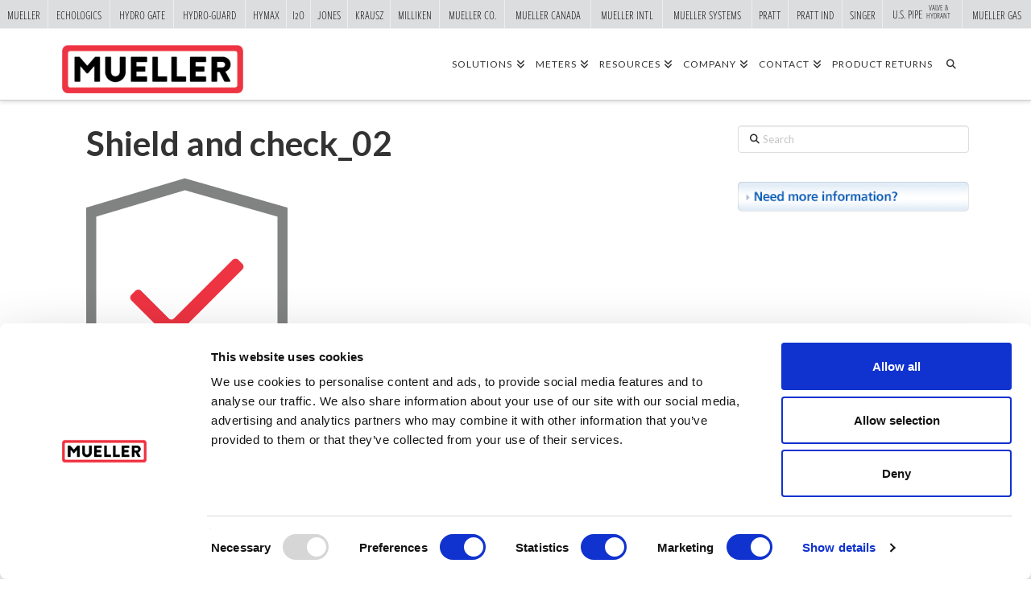

--- FILE ---
content_type: text/css
request_url: https://muellersystems.com/wp-content/themes/mueller-systems-theme/style.css?ver=1.0.5
body_size: 1905
content:
/*

Theme Name: Mueller Systems
Theme URI: http://theme.co/x/
Author: Themeco
Author URI: http://theme.co/
Description: Make all of your modifications to X in this child theme.
Version: 1.0.5
Template: x

*/


.x-topbar {
	min-height: auto !important;
    background-color: #dcddde !important;
}

.x-container.offset {
    margin: 70px auto;
}

.x-acc-content {
    color: #333 !important;
}

.x-feature-box-content {
    font-size: 1.5em;
}

.x-feature-box-content p.x-feature-box-text {
    margin: 0 20%;
    line-height: 1.4em;
    margin-top: 20px;
}

.x-text-headline h1.x-text-content-text-primary {
    font-size: 1.5em !important;
    text-transform: uppercase !important;
    border-bottom: 3px solid #54565a;
    padding-bottom: 10px;
    margin-bottom: 20px !important;
}

.x-navbar-inner {
	text-align: left;
}

.brochure_image {
    box-shadow: -8px 8px 10px #dedede;
}

/*--------------- Qualtrics  -------------------------------*/


.Skin .QuestionText {
	color: blue;
}

/*--------------- Mueller Sites Menu -----------------------*/

.mueller-sites-menu { float: left; }

.mueller-sites-menu li
{
	float: left;
	display: block;
	height: 29px;
}

.mueller-sites-menu li a
{
	display: inline-block;
	color: #fff;
	height: 30px;
	line-height: 30px;
	padding: 0;
	overflow: hidden;
	text-indent: -4000px;
	width: 78px;
	border-right: 1px solid #fff;
	background-color: transparent;
	background-repeat: no-repeat;
	background-image: url(/wp-content/uploads/2019/04/MuellerSpriteMenu_v5.png);
	background-position: 0 0;
	-webkit-transition: background-color .2s ease-out;
	-moz-transition: background-color .2s ease-out;
	-ms-transition: background-color .2s ease-out;
	-o-transition: background-color .2s ease-out;
	transition: background-color .2s ease-out;
}

.mueller-sites-menu li.last a {
	border-right: none;
}


.mueller-sites-menu li a:hover,.mueller-sites-menu li a:focus,.mueller-sites-menu li.active a { background-color: #fff; }

.mueller-sites-menu li.first a { background-image: url(/wp-content/themes/mueller-systems-theme/images/mueller.png) !important; }
.mueller-sites-menu li.echologics a { background-image: url(/wp-content/themes/mueller-systems-theme/images/echologics.png) !important; }
.mueller-sites-menu li.hydro-gate a { background-image: url(/wp-content/themes/mueller-systems-theme/images/hydrogate.png) !important; }
.mueller-sites-menu li.hydro-guard a { background-image: url(/wp-content/themes/mueller-systems-theme/images/hydroguard.png) !important; }
.mueller-sites-menu li.hymax a { background-image: url(/wp-content/themes/mueller-systems-theme/images/hymax.png) !important; }
.mueller-sites-menu li.jones a { background-image: url(/wp-content/themes/mueller-systems-theme/images/jones.png) !important; }
.mueller-sites-menu li.krausz a { background-image: url(/wp-content/themes/mueller-systems-theme/images/krausz.png) !important; }
.mueller-sites-menu li.milliken a { background-image: url(/wp-content/themes/mueller-systems-theme/images/milliken.png) !important; }
.mueller-sites-menu li.mueller-co a { background-image: url(/wp-content/themes/mueller-systems-theme/images/muellerco.png) !important; }
.mueller-sites-menu li.mueller-co a { background-image: url(/wp-content/themes/mueller-systems-theme/images/muellerintl.png) !important; }
.mueller-sites-menu li.mueller-canada a { background-image: url(/wp-content/themes/mueller-systems-theme/images/muellercanada.png) !important; }
.mueller-sites-menu li.mueller-systems a { background-image: url(/wp-content/themes/mueller-systems-theme/images/muellersystems.png) !important; }
.mueller-sites-menu li.pratt a { background-image: url(/wp-content/themes/mueller-systems-theme/images/pratt.png) !important; }
.mueller-sites-menu li.singer-valve a { background-image: url(/wp-content/themes/mueller-systems-theme/images/singer.png) !important; }
.mueller-sites-menu li.us-pipe a { background-image: url(/wp-content/themes/mueller-systems-theme/images/uspipe.png) !important; }
.mueller-sites-menu li.muellergas a { background-image: url(/wp-content/themes/mueller-systems-theme/images/muellergas.png) !important; }

@media (min-width:1025px)
{
	.mueller-sites-menu li a
	{
		background-position: center !important;
		background-size: 85% !important;
	}
	
	.mueller-sites-menu li.first a
	{
		background-size: auto 9px !important;
		width: 45px;
		background-image: url(/wp-content/themes/mueller-systems-theme/images/mueller-s.png) !important;
	}
	
	.mueller-sites-menu li.echologics a
	{
		background-size: auto 7px !important;
		width: 67px;
		background-image: url(/wp-content/themes/mueller-systems-theme/images/echologics-s.png) !important;
	}
	
	.mueller-sites-menu li.hydro-gate a
	{
		background-size: auto 7px !important;
		width: 67px;
		background-image: url(/wp-content/themes/mueller-systems-theme/images/hydrogate-s.png) !important;
	}
	
	.mueller-sites-menu li.hydro-guard a
	{
		background-size: auto 7px !important;
		width: 75px;
		background-image: url(/wp-content/themes/mueller-systems-theme/images/hydroguard-s.png) !important;
	}
	
	.mueller-sites-menu li.hymax a
	{
		background-size: auto 7px !important;
		width: 43px;
		background-image: url(/wp-content/themes/mueller-systems-theme/images/hymax-s.png) !important;
	}
	
	.mueller-sites-menu li.jones a
	{
		background-size: auto 7px !important;
		width: 40px;
		background-image: url(/wp-content/themes/mueller-systems-theme/images/jones-s.png) !important;
	}
	
	.mueller-sites-menu li.krausz a
	{
		background-size: auto 7px !important;
		width: 46px;
		background-image: url(/wp-content/themes/mueller-systems-theme/images/krausz-s.png) !important;
	}
	
	.mueller-sites-menu li.milliken a
	{
		background-size: auto 7px !important;
		width: 50px;
		background-image: url(/wp-content/themes/mueller-systems-theme/images/milliken-s.png) !important;
	}
	
	.mueller-sites-menu li.mueller-co a
	{
		background-size: auto 7px !important;
		width: 60px;
		background-image: url(/wp-content/themes/mueller-systems-theme/images/muellerco-s.png) !important;
	}

	.mueller-sites-menu li.mueller-intl a
	{
		background-size: auto 7px !important;
		width: 59px;
		background-image: url(/wp-content/themes/mueller-systems-theme/images/muellerintl-s.png) !important;
	}
		
	.mueller-sites-menu li.mueller-canada a
	{
		background-size: auto 7px !important;
		width: 85px;
		background-image: url(/wp-content/themes/mueller-systems-theme/images/muellercanada-s.png) !important;
	}
	
	.mueller-sites-menu li.mueller-systems a
	{
		background-size: auto 7px !important;
		width: 89px;
		background-image: url(/wp-content/themes/mueller-systems-theme/images/muellersystems-s.png) !important;
	}
	
	.mueller-sites-menu li.pratt a
	{
		background-size: auto 7px !important;
		width: 40px;
		background-image: url(/wp-content/themes/mueller-systems-theme/images/pratt-s.png) !important;
	}
	
	.mueller-sites-menu li.singer-valve a
	{
		background-size: auto 7px !important;
		width: 44px;
		background-image: url(/wp-content/themes/mueller-systems-theme/images/singer-s.png) !important;
	}
	
	.mueller-sites-menu li.us-pipe a
	{
		background-size: auto 8px !important;
		width: 64px;
		background-image: url(/wp-content/themes/mueller-systems-theme/images/uspipe-s.png) !important;
	}
	
	.mueller-sites-menu li.muellergas a
	{
		background-size: auto 7px !important;
		width: 66px;
		background-image: url(/wp-content/themes/mueller-systems-theme/images/muellergas-s.png) !important;
	}
	
	nav.mueller-sites-menu { width: 90%; }
	
	nav.mueller-sites-menu > ul.nav
	{
		padding-left: 15px;
		border: 0 !important;
	}
}

@media (min-width:1360px)
{
	.mueller-sites-menu li.first a
	{
		background-size: auto 11px !important;
		width: 65px;
		background-image: url(/wp-content/themes/mueller-systems-theme/images/mueller-m.png) !important;
	}
	
	.mueller-sites-menu li.echologics a
	{
		background-size: auto 9px !important;
		width: 87px;
		background-image: url(/wp-content/themes/mueller-systems-theme/images/echologics-m.png) !important;
	}
	
	.mueller-sites-menu li.hydro-gate a
	{
		background-size: auto 9px !important;
		width: 87px;
		background-image: url(/wp-content/themes/mueller-systems-theme/images/hydrogate-m.png) !important;
	}
	
	.mueller-sites-menu li.hydro-guard a
	{
		background-size: auto 9px !important;
		width: 95px;
		background-image: url(/wp-content/themes/mueller-systems-theme/images/hydroguard-m.png) !important;
	}
	
	.mueller-sites-menu li.hymax a
	{
		background-size: auto 9px !important;
		width: 60px;
		background-image: url(/wp-content/themes/mueller-systems-theme/images/hymax-m.png) !important;
	}
	
	.mueller-sites-menu li.jones a
	{
		background-size: auto 9px !important;
		width: 55px;
		background-image: url(/wp-content/themes/mueller-systems-theme/images/jones-m.png) !important;
	}
	
	.mueller-sites-menu li.krausz a
	{
		background-size: auto 9px !important;
		width: 60px;
		background-image: url(/wp-content/themes/mueller-systems-theme/images/krausz-m.png) !important;
	}
	
	.mueller-sites-menu li.milliken a
	{
		background-size: auto 9px !important;
		width: 70px;
		background-image: url(/wp-content/themes/mueller-systems-theme/images/milliken-m.png) !important;
	}
	
	.mueller-sites-menu li.mueller-co a
	{
		background-size: auto 9px !important;
		width: 85px;
		background-image: url(/wp-content/themes/mueller-systems-theme/images/muellerco-m.png) !important;
	}
	
	.mueller-sites-menu li.mueller-intl a
	{
		background-size: auto 9px !important;
		width: 83px;
		background-image: url(/wp-content/themes/mueller-systems-theme/images/muellerintl-m.png) !important;
	}
	
	.mueller-sites-menu li.mueller-canada a
	{
		background-size: auto 9px !important;
		width: 115px;
		background-image: url(/wp-content/themes/mueller-systems-theme/images/muellercanada-m.png) !important;
	}
	
	.mueller-sites-menu li.mueller-systems a
	{
		background-size: auto 9px !important;
		width: 120px;
		background-image: url(/wp-content/themes/mueller-systems-theme/images/muellersystems-m.png) !important;
	}
	
	.mueller-sites-menu li.pratt a
	{
		background-size: auto 9px !important;
		width: 55px;
		background-image: url(/wp-content/themes/mueller-systems-theme/images/pratt-m.png) !important;
	}
	
	.mueller-sites-menu li.singer-valve a
	{
		background-size: auto 9px !important;
		width: 55px;
		background-image: url(/wp-content/themes/mueller-systems-theme/images/singer-m.png) !important;
	}
	
	.mueller-sites-menu li.us-pipe a
	{
		background-size: auto 10px !important;
		width: 80px;
		background-image: url(/wp-content/themes/mueller-systems-theme/images/uspipe-m.png) !important;
	}
	
	.mueller-sites-menu li.muellergas a
	{
		background-size: auto 9px !important;
		width: 90px;
		background-image: url(/wp-content/themes/mueller-systems-theme/images/muellergas-m.png) !important;
	}
}

/* Newsroom
  ============================================================================= */

.news-shortcode {

}

.news-shortcode .news-item {
    padding: 0px 0px 36px 0px;
}

.news-shortcode .news-item  .news-title {
	font-size: 1.25em;
	margin: 0px;
	padding: 0px 0px 10px 0px ;
}

.news-shortcode .news-item .more-link {
	font-size: 1em;
}

.widget_custom_html .media-inquiries,
.widget.widget_rss {
    border: 1px solid rgba(0,0,0,0.1);
    padding: 10px;
    border-radius: 5px;
}

.widget.widget_rss ul,
.widget.widget_rss li {
    border: none !important;
}


@media (max-width:1100px)
{
	html {
    	margin-top: 0px !important;
	}

	.x-nav-wrap.desktop {
		display: none;
	}

	.x-btn-navbar {
		display: block;
		float: right;
	}

	.x-nav-wrap.mobile.collapse.in {
		display: block;
	}	

	.x-nav-wrap.mobile {
		display: block;
	}
	
	.x-nav-wrap.mobile.x-collapsed {
		display: none;
	}	
	
	a.x-brand.img {
		margin: 7px 18%;
		width: 60%;
	}
	
	ul#responsive-menu {
    	margin: 44px 10px;	
	}
}


@media (max-width: 979px) 
{
	.masthead-inline .x-btn-navbar {
    	display: inline-block;
		float: none;
	    position: absolute;
    	top: 15px;
	    right: 5%;
	    margin: 0px;
	}
}

--- FILE ---
content_type: application/javascript
request_url: https://koi-3qne4pd1ck.marketingautomation.services/koi?rf=&hn=muellersystems.com&lg=en-US%40posix&sr=1280x720&cd=24&vr=2.4.1&se=1768723001824&ac=KOI-40KH2LI8WY&ts=1768723002&pt=NaN&pl=NaN&loc=https%3A%2F%2Fmuellersystems.com%2Fami-solutions%2Fcellular-node%2Fshield-and-check_02%2F&tp=page&ti=Shield%20and%20check_02%20-%20Mueller%20Systems
body_size: -70
content:
window._ss.handleResponse({"isChatbotCapable":false,"trackingID":"202601|696c923ab1e57242ff6449f3","type":"page"});
